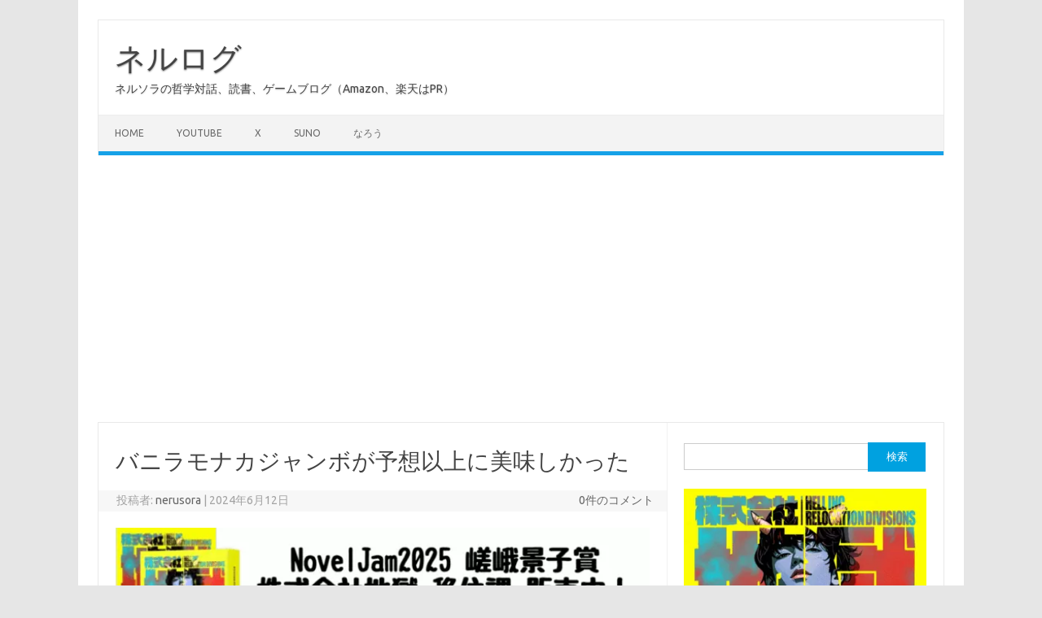

--- FILE ---
content_type: text/html; charset=UTF-8
request_url: https://nerusora.com/vanilla-monaka-jumbo/
body_size: 12091
content:
<!DOCTYPE html>
<!--[if IE 7]>
<html class="ie ie7" dir="ltr" lang="ja" prefix="og: https://ogp.me/ns#">
<![endif]-->
<!--[if IE 8]>
<html class="ie ie8" dir="ltr" lang="ja" prefix="og: https://ogp.me/ns#">
<![endif]-->
<!--[if !(IE 7) | !(IE 8)  ]><!-->
<html dir="ltr" lang="ja" prefix="og: https://ogp.me/ns#">
<!--<![endif]-->
<head>
<!-- wexal_pst_init.js does not exist -->
<!-- engagement_delay.js does not exist -->
<link rel="dns-prefetch" href="//pagead2.googlesyndication.com/">
<link rel="preconnect" href="//pagead2.googlesyndication.com/">
<link rel="dns-prefetch" href="//www.googletagmanager.com/">
<link rel="dns-prefetch" href="//fonts.googleapis.com/">
<meta charset="UTF-8">
<meta name="viewport" content="width=device-width, initial-scale=1">
<link rel="profile" href="http://gmpg.org/xfn/11">
<link rel="pingback" href="https://nerusora.com/xmlrpc.php"/>
<!--[if lt IE 9]>
<script src="https://nerusora.com/wp-content/themes/iconic-one/js/html5.js" type="text/javascript"></script>
<![endif]-->
<title>バニラモナカジャンボが予想以上に美味しかった | ネルログ</title>
<style>img:is([sizes="auto" i], [sizes^="auto," i]) { contain-intrinsic-size: 3000px 1500px }</style>
<!-- All in One SEO 4.9.0 - aioseo.com -->
<meta name="robots" content="max-image-preview:large"/>
<meta name="author" content="nerusora"/>
<link rel="canonical" href="https://nerusora.com/vanilla-monaka-jumbo/"/>
<meta name="generator" content="All in One SEO (AIOSEO) 4.9.0"/>
<meta property="og:locale" content="ja_JP"/>
<meta property="og:site_name" content="ゲーム攻略 ネルログ"/>
<meta property="og:type" content="article"/>
<meta property="og:title" content="バニラモナカジャンボが予想以上に美味しかった | ネルログ"/>
<meta property="og:url" content="https://nerusora.com/vanilla-monaka-jumbo/"/>
<meta property="og:image" content="https://nerusora.com/wp-content/uploads/2024/06/2024-06-08-07.15.27.jpg"/>
<meta property="og:image:secure_url" content="https://nerusora.com/wp-content/uploads/2024/06/2024-06-08-07.15.27.jpg"/>
<meta property="og:image:width" content="600"/>
<meta property="og:image:height" content="450"/>
<meta property="article:published_time" content="2024-06-11T23:10:36+00:00"/>
<meta property="article:modified_time" content="2024-06-11T23:10:37+00:00"/>
<meta name="twitter:card" content="summary"/>
<meta name="twitter:site" content="@nerusoragamer"/>
<meta name="twitter:title" content="バニラモナカジャンボが予想以上に美味しかった | ネルログ"/>
<meta name="twitter:image" content="https://nerusora.com/wp-content/uploads/2024/06/2024-06-08-07.15.27.jpg"/>
<script type="application/ld+json" class="aioseo-schema">
			{"@context":"https:\/\/schema.org","@graph":[{"@type":"Article","@id":"https:\/\/nerusora.com\/vanilla-monaka-jumbo\/#article","name":"\u30d0\u30cb\u30e9\u30e2\u30ca\u30ab\u30b8\u30e3\u30f3\u30dc\u304c\u4e88\u60f3\u4ee5\u4e0a\u306b\u7f8e\u5473\u3057\u304b\u3063\u305f | \u30cd\u30eb\u30ed\u30b0","headline":"\u30d0\u30cb\u30e9\u30e2\u30ca\u30ab\u30b8\u30e3\u30f3\u30dc\u304c\u4e88\u60f3\u4ee5\u4e0a\u306b\u7f8e\u5473\u3057\u304b\u3063\u305f","author":{"@id":"https:\/\/nerusora.com\/author\/nerusora\/#author"},"publisher":{"@id":"https:\/\/nerusora.com\/#person"},"image":{"@type":"ImageObject","url":"https:\/\/nerusora.com\/wp-content\/uploads\/2024\/06\/2024-06-07-19.26.01.jpg","width":600,"height":450},"datePublished":"2024-06-12T08:10:36+09:00","dateModified":"2024-06-12T08:10:37+09:00","inLanguage":"ja","mainEntityOfPage":{"@id":"https:\/\/nerusora.com\/vanilla-monaka-jumbo\/#webpage"},"isPartOf":{"@id":"https:\/\/nerusora.com\/vanilla-monaka-jumbo\/#webpage"},"articleSection":"\u98ef\u30fb\u304a\u83d3\u5b50"},{"@type":"BreadcrumbList","@id":"https:\/\/nerusora.com\/vanilla-monaka-jumbo\/#breadcrumblist","itemListElement":[{"@type":"ListItem","@id":"https:\/\/nerusora.com#listItem","position":1,"name":"Home","item":"https:\/\/nerusora.com","nextItem":{"@type":"ListItem","@id":"https:\/\/nerusora.com\/category\/food\/#listItem","name":"\u98ef\u30fb\u304a\u83d3\u5b50"}},{"@type":"ListItem","@id":"https:\/\/nerusora.com\/category\/food\/#listItem","position":2,"name":"\u98ef\u30fb\u304a\u83d3\u5b50","item":"https:\/\/nerusora.com\/category\/food\/","nextItem":{"@type":"ListItem","@id":"https:\/\/nerusora.com\/vanilla-monaka-jumbo\/#listItem","name":"\u30d0\u30cb\u30e9\u30e2\u30ca\u30ab\u30b8\u30e3\u30f3\u30dc\u304c\u4e88\u60f3\u4ee5\u4e0a\u306b\u7f8e\u5473\u3057\u304b\u3063\u305f"},"previousItem":{"@type":"ListItem","@id":"https:\/\/nerusora.com#listItem","name":"Home"}},{"@type":"ListItem","@id":"https:\/\/nerusora.com\/vanilla-monaka-jumbo\/#listItem","position":3,"name":"\u30d0\u30cb\u30e9\u30e2\u30ca\u30ab\u30b8\u30e3\u30f3\u30dc\u304c\u4e88\u60f3\u4ee5\u4e0a\u306b\u7f8e\u5473\u3057\u304b\u3063\u305f","previousItem":{"@type":"ListItem","@id":"https:\/\/nerusora.com\/category\/food\/#listItem","name":"\u98ef\u30fb\u304a\u83d3\u5b50"}}]},{"@type":"Person","@id":"https:\/\/nerusora.com\/#person","name":"nerusora"},{"@type":"Person","@id":"https:\/\/nerusora.com\/author\/nerusora\/#author","url":"https:\/\/nerusora.com\/author\/nerusora\/","name":"nerusora"},{"@type":"WebPage","@id":"https:\/\/nerusora.com\/vanilla-monaka-jumbo\/#webpage","url":"https:\/\/nerusora.com\/vanilla-monaka-jumbo\/","name":"\u30d0\u30cb\u30e9\u30e2\u30ca\u30ab\u30b8\u30e3\u30f3\u30dc\u304c\u4e88\u60f3\u4ee5\u4e0a\u306b\u7f8e\u5473\u3057\u304b\u3063\u305f | \u30cd\u30eb\u30ed\u30b0","inLanguage":"ja","isPartOf":{"@id":"https:\/\/nerusora.com\/#website"},"breadcrumb":{"@id":"https:\/\/nerusora.com\/vanilla-monaka-jumbo\/#breadcrumblist"},"author":{"@id":"https:\/\/nerusora.com\/author\/nerusora\/#author"},"creator":{"@id":"https:\/\/nerusora.com\/author\/nerusora\/#author"},"image":{"@type":"ImageObject","url":"https:\/\/nerusora.com\/wp-content\/uploads\/2024\/06\/2024-06-07-19.26.01.jpg","@id":"https:\/\/nerusora.com\/vanilla-monaka-jumbo\/#mainImage","width":600,"height":450},"primaryImageOfPage":{"@id":"https:\/\/nerusora.com\/vanilla-monaka-jumbo\/#mainImage"},"datePublished":"2024-06-12T08:10:36+09:00","dateModified":"2024-06-12T08:10:37+09:00"},{"@type":"WebSite","@id":"https:\/\/nerusora.com\/#website","url":"https:\/\/nerusora.com\/","name":"\u30cd\u30eb\u30ed\u30b0","description":"\u30cd\u30eb\u30bd\u30e9\u306e\u54f2\u5b66\u5bfe\u8a71\u3001\u8aad\u66f8\u3001\u30b2\u30fc\u30e0\u30d6\u30ed\u30b0\uff08Amazon\u3001\u697d\u5929\u306fPR\uff09","inLanguage":"ja","publisher":{"@id":"https:\/\/nerusora.com\/#person"}}]}
		</script>
<!-- All in One SEO -->
<link rel='dns-prefetch' href='//www.googletagmanager.com'/>
<link rel='dns-prefetch' href='//fonts.googleapis.com'/>
<link rel='dns-prefetch' href='//pagead2.googlesyndication.com'/>
<script type="text/javascript">
/* <![CDATA[ */
window._wpemojiSettings = {"baseUrl":"https:\/\/s.w.org\/images\/core\/emoji\/16.0.1\/72x72\/","ext":".png","svgUrl":"https:\/\/s.w.org\/images\/core\/emoji\/16.0.1\/svg\/","svgExt":".svg","source":{"concatemoji":"https:\/\/nerusora.com\/wp-includes\/js\/wp-emoji-release.min.js?ver=6.8.3"}};
/*! This file is auto-generated */
!function(s,n){var o,i,e;function c(e){try{var t={supportTests:e,timestamp:(new Date).valueOf()};sessionStorage.setItem(o,JSON.stringify(t))}catch(e){}}function p(e,t,n){e.clearRect(0,0,e.canvas.width,e.canvas.height),e.fillText(t,0,0);var t=new Uint32Array(e.getImageData(0,0,e.canvas.width,e.canvas.height).data),a=(e.clearRect(0,0,e.canvas.width,e.canvas.height),e.fillText(n,0,0),new Uint32Array(e.getImageData(0,0,e.canvas.width,e.canvas.height).data));return t.every(function(e,t){return e===a[t]})}function u(e,t){e.clearRect(0,0,e.canvas.width,e.canvas.height),e.fillText(t,0,0);for(var n=e.getImageData(16,16,1,1),a=0;a<n.data.length;a++)if(0!==n.data[a])return!1;return!0}function f(e,t,n,a){switch(t){case"flag":return n(e,"\ud83c\udff3\ufe0f\u200d\u26a7\ufe0f","\ud83c\udff3\ufe0f\u200b\u26a7\ufe0f")?!1:!n(e,"\ud83c\udde8\ud83c\uddf6","\ud83c\udde8\u200b\ud83c\uddf6")&&!n(e,"\ud83c\udff4\udb40\udc67\udb40\udc62\udb40\udc65\udb40\udc6e\udb40\udc67\udb40\udc7f","\ud83c\udff4\u200b\udb40\udc67\u200b\udb40\udc62\u200b\udb40\udc65\u200b\udb40\udc6e\u200b\udb40\udc67\u200b\udb40\udc7f");case"emoji":return!a(e,"\ud83e\udedf")}return!1}function g(e,t,n,a){var r="undefined"!=typeof WorkerGlobalScope&&self instanceof WorkerGlobalScope?new OffscreenCanvas(300,150):s.createElement("canvas"),o=r.getContext("2d",{willReadFrequently:!0}),i=(o.textBaseline="top",o.font="600 32px Arial",{});return e.forEach(function(e){i[e]=t(o,e,n,a)}),i}function t(e){var t=s.createElement("script");t.src=e,t.defer=!0,s.head.appendChild(t)}"undefined"!=typeof Promise&&(o="wpEmojiSettingsSupports",i=["flag","emoji"],n.supports={everything:!0,everythingExceptFlag:!0},e=new Promise(function(e){s.addEventListener("DOMContentLoaded",e,{once:!0})}),new Promise(function(t){var n=function(){try{var e=JSON.parse(sessionStorage.getItem(o));if("object"==typeof e&&"number"==typeof e.timestamp&&(new Date).valueOf()<e.timestamp+604800&&"object"==typeof e.supportTests)return e.supportTests}catch(e){}return null}();if(!n){if("undefined"!=typeof Worker&&"undefined"!=typeof OffscreenCanvas&&"undefined"!=typeof URL&&URL.createObjectURL&&"undefined"!=typeof Blob)try{var e="postMessage("+g.toString()+"("+[JSON.stringify(i),f.toString(),p.toString(),u.toString()].join(",")+"));",a=new Blob([e],{type:"text/javascript"}),r=new Worker(URL.createObjectURL(a),{name:"wpTestEmojiSupports"});return void(r.onmessage=function(e){c(n=e.data),r.terminate(),t(n)})}catch(e){}c(n=g(i,f,p,u))}t(n)}).then(function(e){for(var t in e)n.supports[t]=e[t],n.supports.everything=n.supports.everything&&n.supports[t],"flag"!==t&&(n.supports.everythingExceptFlag=n.supports.everythingExceptFlag&&n.supports[t]);n.supports.everythingExceptFlag=n.supports.everythingExceptFlag&&!n.supports.flag,n.DOMReady=!1,n.readyCallback=function(){n.DOMReady=!0}}).then(function(){return e}).then(function(){var e;n.supports.everything||(n.readyCallback(),(e=n.source||{}).concatemoji?t(e.concatemoji):e.wpemoji&&e.twemoji&&(t(e.twemoji),t(e.wpemoji)))}))}((window,document),window._wpemojiSettings);
/* ]]> */
</script>
<link rel='stylesheet' id='wp-block-library-css' href='https://nerusora.com/wp-includes/css/dist/block-library/style.min.css?ver=6.8.3' type='text/css' media='all'/>
<style id='classic-theme-styles-inline-css' type='text/css'>
/*! This file is auto-generated */
.wp-block-button__link{color:#fff;background-color:#32373c;border-radius:9999px;box-shadow:none;text-decoration:none;padding:calc(.667em + 2px) calc(1.333em + 2px);font-size:1.125em}.wp-block-file__button{background:#32373c;color:#fff;text-decoration:none}
</style>
<link rel='stylesheet' id='aioseo/css/src/vue/standalone/blocks/table-of-contents/global.scss-css' href='https://nerusora.com/wp-content/plugins/all-in-one-seo-pack/dist/Lite/assets/css/table-of-contents/global.e90f6d47.css?ver=4.9.0' type='text/css' media='all'/>
<style id='global-styles-inline-css' type='text/css'>
:root{--wp--preset--aspect-ratio--square: 1;--wp--preset--aspect-ratio--4-3: 4/3;--wp--preset--aspect-ratio--3-4: 3/4;--wp--preset--aspect-ratio--3-2: 3/2;--wp--preset--aspect-ratio--2-3: 2/3;--wp--preset--aspect-ratio--16-9: 16/9;--wp--preset--aspect-ratio--9-16: 9/16;--wp--preset--color--black: #000000;--wp--preset--color--cyan-bluish-gray: #abb8c3;--wp--preset--color--white: #ffffff;--wp--preset--color--pale-pink: #f78da7;--wp--preset--color--vivid-red: #cf2e2e;--wp--preset--color--luminous-vivid-orange: #ff6900;--wp--preset--color--luminous-vivid-amber: #fcb900;--wp--preset--color--light-green-cyan: #7bdcb5;--wp--preset--color--vivid-green-cyan: #00d084;--wp--preset--color--pale-cyan-blue: #8ed1fc;--wp--preset--color--vivid-cyan-blue: #0693e3;--wp--preset--color--vivid-purple: #9b51e0;--wp--preset--gradient--vivid-cyan-blue-to-vivid-purple: linear-gradient(135deg,rgba(6,147,227,1) 0%,rgb(155,81,224) 100%);--wp--preset--gradient--light-green-cyan-to-vivid-green-cyan: linear-gradient(135deg,rgb(122,220,180) 0%,rgb(0,208,130) 100%);--wp--preset--gradient--luminous-vivid-amber-to-luminous-vivid-orange: linear-gradient(135deg,rgba(252,185,0,1) 0%,rgba(255,105,0,1) 100%);--wp--preset--gradient--luminous-vivid-orange-to-vivid-red: linear-gradient(135deg,rgba(255,105,0,1) 0%,rgb(207,46,46) 100%);--wp--preset--gradient--very-light-gray-to-cyan-bluish-gray: linear-gradient(135deg,rgb(238,238,238) 0%,rgb(169,184,195) 100%);--wp--preset--gradient--cool-to-warm-spectrum: linear-gradient(135deg,rgb(74,234,220) 0%,rgb(151,120,209) 20%,rgb(207,42,186) 40%,rgb(238,44,130) 60%,rgb(251,105,98) 80%,rgb(254,248,76) 100%);--wp--preset--gradient--blush-light-purple: linear-gradient(135deg,rgb(255,206,236) 0%,rgb(152,150,240) 100%);--wp--preset--gradient--blush-bordeaux: linear-gradient(135deg,rgb(254,205,165) 0%,rgb(254,45,45) 50%,rgb(107,0,62) 100%);--wp--preset--gradient--luminous-dusk: linear-gradient(135deg,rgb(255,203,112) 0%,rgb(199,81,192) 50%,rgb(65,88,208) 100%);--wp--preset--gradient--pale-ocean: linear-gradient(135deg,rgb(255,245,203) 0%,rgb(182,227,212) 50%,rgb(51,167,181) 100%);--wp--preset--gradient--electric-grass: linear-gradient(135deg,rgb(202,248,128) 0%,rgb(113,206,126) 100%);--wp--preset--gradient--midnight: linear-gradient(135deg,rgb(2,3,129) 0%,rgb(40,116,252) 100%);--wp--preset--font-size--small: 13px;--wp--preset--font-size--medium: 20px;--wp--preset--font-size--large: 36px;--wp--preset--font-size--x-large: 42px;--wp--preset--spacing--20: 0.44rem;--wp--preset--spacing--30: 0.67rem;--wp--preset--spacing--40: 1rem;--wp--preset--spacing--50: 1.5rem;--wp--preset--spacing--60: 2.25rem;--wp--preset--spacing--70: 3.38rem;--wp--preset--spacing--80: 5.06rem;--wp--preset--shadow--natural: 6px 6px 9px rgba(0, 0, 0, 0.2);--wp--preset--shadow--deep: 12px 12px 50px rgba(0, 0, 0, 0.4);--wp--preset--shadow--sharp: 6px 6px 0px rgba(0, 0, 0, 0.2);--wp--preset--shadow--outlined: 6px 6px 0px -3px rgba(255, 255, 255, 1), 6px 6px rgba(0, 0, 0, 1);--wp--preset--shadow--crisp: 6px 6px 0px rgba(0, 0, 0, 1);}:where(.is-layout-flex){gap: 0.5em;}:where(.is-layout-grid){gap: 0.5em;}body .is-layout-flex{display: flex;}.is-layout-flex{flex-wrap: wrap;align-items: center;}.is-layout-flex > :is(*, div){margin: 0;}body .is-layout-grid{display: grid;}.is-layout-grid > :is(*, div){margin: 0;}:where(.wp-block-columns.is-layout-flex){gap: 2em;}:where(.wp-block-columns.is-layout-grid){gap: 2em;}:where(.wp-block-post-template.is-layout-flex){gap: 1.25em;}:where(.wp-block-post-template.is-layout-grid){gap: 1.25em;}.has-black-color{color: var(--wp--preset--color--black) !important;}.has-cyan-bluish-gray-color{color: var(--wp--preset--color--cyan-bluish-gray) !important;}.has-white-color{color: var(--wp--preset--color--white) !important;}.has-pale-pink-color{color: var(--wp--preset--color--pale-pink) !important;}.has-vivid-red-color{color: var(--wp--preset--color--vivid-red) !important;}.has-luminous-vivid-orange-color{color: var(--wp--preset--color--luminous-vivid-orange) !important;}.has-luminous-vivid-amber-color{color: var(--wp--preset--color--luminous-vivid-amber) !important;}.has-light-green-cyan-color{color: var(--wp--preset--color--light-green-cyan) !important;}.has-vivid-green-cyan-color{color: var(--wp--preset--color--vivid-green-cyan) !important;}.has-pale-cyan-blue-color{color: var(--wp--preset--color--pale-cyan-blue) !important;}.has-vivid-cyan-blue-color{color: var(--wp--preset--color--vivid-cyan-blue) !important;}.has-vivid-purple-color{color: var(--wp--preset--color--vivid-purple) !important;}.has-black-background-color{background-color: var(--wp--preset--color--black) !important;}.has-cyan-bluish-gray-background-color{background-color: var(--wp--preset--color--cyan-bluish-gray) !important;}.has-white-background-color{background-color: var(--wp--preset--color--white) !important;}.has-pale-pink-background-color{background-color: var(--wp--preset--color--pale-pink) !important;}.has-vivid-red-background-color{background-color: var(--wp--preset--color--vivid-red) !important;}.has-luminous-vivid-orange-background-color{background-color: var(--wp--preset--color--luminous-vivid-orange) !important;}.has-luminous-vivid-amber-background-color{background-color: var(--wp--preset--color--luminous-vivid-amber) !important;}.has-light-green-cyan-background-color{background-color: var(--wp--preset--color--light-green-cyan) !important;}.has-vivid-green-cyan-background-color{background-color: var(--wp--preset--color--vivid-green-cyan) !important;}.has-pale-cyan-blue-background-color{background-color: var(--wp--preset--color--pale-cyan-blue) !important;}.has-vivid-cyan-blue-background-color{background-color: var(--wp--preset--color--vivid-cyan-blue) !important;}.has-vivid-purple-background-color{background-color: var(--wp--preset--color--vivid-purple) !important;}.has-black-border-color{border-color: var(--wp--preset--color--black) !important;}.has-cyan-bluish-gray-border-color{border-color: var(--wp--preset--color--cyan-bluish-gray) !important;}.has-white-border-color{border-color: var(--wp--preset--color--white) !important;}.has-pale-pink-border-color{border-color: var(--wp--preset--color--pale-pink) !important;}.has-vivid-red-border-color{border-color: var(--wp--preset--color--vivid-red) !important;}.has-luminous-vivid-orange-border-color{border-color: var(--wp--preset--color--luminous-vivid-orange) !important;}.has-luminous-vivid-amber-border-color{border-color: var(--wp--preset--color--luminous-vivid-amber) !important;}.has-light-green-cyan-border-color{border-color: var(--wp--preset--color--light-green-cyan) !important;}.has-vivid-green-cyan-border-color{border-color: var(--wp--preset--color--vivid-green-cyan) !important;}.has-pale-cyan-blue-border-color{border-color: var(--wp--preset--color--pale-cyan-blue) !important;}.has-vivid-cyan-blue-border-color{border-color: var(--wp--preset--color--vivid-cyan-blue) !important;}.has-vivid-purple-border-color{border-color: var(--wp--preset--color--vivid-purple) !important;}.has-vivid-cyan-blue-to-vivid-purple-gradient-background{background: var(--wp--preset--gradient--vivid-cyan-blue-to-vivid-purple) !important;}.has-light-green-cyan-to-vivid-green-cyan-gradient-background{background: var(--wp--preset--gradient--light-green-cyan-to-vivid-green-cyan) !important;}.has-luminous-vivid-amber-to-luminous-vivid-orange-gradient-background{background: var(--wp--preset--gradient--luminous-vivid-amber-to-luminous-vivid-orange) !important;}.has-luminous-vivid-orange-to-vivid-red-gradient-background{background: var(--wp--preset--gradient--luminous-vivid-orange-to-vivid-red) !important;}.has-very-light-gray-to-cyan-bluish-gray-gradient-background{background: var(--wp--preset--gradient--very-light-gray-to-cyan-bluish-gray) !important;}.has-cool-to-warm-spectrum-gradient-background{background: var(--wp--preset--gradient--cool-to-warm-spectrum) !important;}.has-blush-light-purple-gradient-background{background: var(--wp--preset--gradient--blush-light-purple) !important;}.has-blush-bordeaux-gradient-background{background: var(--wp--preset--gradient--blush-bordeaux) !important;}.has-luminous-dusk-gradient-background{background: var(--wp--preset--gradient--luminous-dusk) !important;}.has-pale-ocean-gradient-background{background: var(--wp--preset--gradient--pale-ocean) !important;}.has-electric-grass-gradient-background{background: var(--wp--preset--gradient--electric-grass) !important;}.has-midnight-gradient-background{background: var(--wp--preset--gradient--midnight) !important;}.has-small-font-size{font-size: var(--wp--preset--font-size--small) !important;}.has-medium-font-size{font-size: var(--wp--preset--font-size--medium) !important;}.has-large-font-size{font-size: var(--wp--preset--font-size--large) !important;}.has-x-large-font-size{font-size: var(--wp--preset--font-size--x-large) !important;}
:where(.wp-block-post-template.is-layout-flex){gap: 1.25em;}:where(.wp-block-post-template.is-layout-grid){gap: 1.25em;}
:where(.wp-block-columns.is-layout-flex){gap: 2em;}:where(.wp-block-columns.is-layout-grid){gap: 2em;}
:root :where(.wp-block-pullquote){font-size: 1.5em;line-height: 1.6;}
</style>
<link rel='stylesheet' id='toc-screen-css' href='https://nerusora.com/wp-content/plugins/table-of-contents-plus/screen.min.css?ver=2411.1' type='text/css' media='all'/>
<link rel='stylesheet' id='themonic-fonts-css' href='https://fonts.googleapis.com/css?family=Ubuntu%3A400%2C700&#038;subset=latin%2Clatin-ext' type='text/css' media='all'/>
<link rel='stylesheet' id='themonic-style-css' href='https://nerusora.com/wp-content/themes/iconic-one/style.css?ver=2.4' type='text/css' media='all'/>
<link rel='stylesheet' id='custom-style-css' href='https://nerusora.com/wp-content/themes/iconic-one/custom.css?ver=6.8.3' type='text/css' media='all'/>
<!--[if lt IE 9]>
<link rel='stylesheet' id='themonic-ie-css' href='https://nerusora.com/wp-content/themes/iconic-one/css/ie.css?ver=20130305' type='text/css' media='all' />
<![endif]-->
<script type="text/javascript" src="https://nerusora.com/wp-includes/js/jquery/jquery.min.js?ver=3.7.1" id="jquery-core-js"></script>
<script type="text/javascript" src="https://nerusora.com/wp-includes/js/jquery/jquery-migrate.min.js?ver=3.4.1" id="jquery-migrate-js"></script>
<!-- Site Kit によって追加された Google タグ（gtag.js）スニペット -->
<!-- Google アナリティクス スニペット (Site Kit が追加) -->
<script type="text/javascript" src="https://www.googletagmanager.com/gtag/js?id=G-TDZE5S190T" id="google_gtagjs-js" async></script>
<script type="text/javascript" id="google_gtagjs-js-after">
/* <![CDATA[ */
window.dataLayer = window.dataLayer || [];function gtag(){dataLayer.push(arguments);}
gtag("set","linker",{"domains":["nerusora.com"]});
gtag("js", new Date());
gtag("set", "developer_id.dZTNiMT", true);
gtag("config", "G-TDZE5S190T");
/* ]]> */
</script>
<link rel="alternate" title="JSON" type="application/json" href="https://nerusora.com/wp-json/wp/v2/posts/62509"/>
<meta name="generator" content="WordPress 6.8.3"/>
<meta name="generator" content="Site Kit by Google 1.166.0"/>
<!-- Site Kit が追加した Google AdSense メタタグ -->
<meta name="google-adsense-platform-account" content="ca-host-pub-2644536267352236">
<meta name="google-adsense-platform-domain" content="sitekit.withgoogle.com">
<!-- Site Kit が追加した End Google AdSense メタタグ -->
<!-- Google AdSense スニペット (Site Kit が追加) -->
<script type="text/javascript" async="async" src="https://pagead2.googlesyndication.com/pagead/js/adsbygoogle.js?client=ca-pub-8799261290840768&amp;host=ca-host-pub-2644536267352236" crossorigin="anonymous"></script>
<!-- (ここまで) Google AdSense スニペット (Site Kit が追加) -->
<link rel="icon" href="https://nerusora.com/wp-content/uploads/2020/05/cropped-512-512-logo-32x32.png" sizes="32x32"/>
<link rel="icon" href="https://nerusora.com/wp-content/uploads/2020/05/cropped-512-512-logo-192x192.png" sizes="192x192"/>
<link rel="apple-touch-icon" href="https://nerusora.com/wp-content/uploads/2020/05/cropped-512-512-logo-180x180.png"/>
<meta name="msapplication-TileImage" content="https://nerusora.com/wp-content/uploads/2020/05/cropped-512-512-logo-270x270.png"/>
</head>
<body class="wp-singular post-template-default single single-post postid-62509 single-format-standard wp-theme-iconic-one custom-font-enabled single-author">
<div id="page" class="site">
<a class="skip-link screen-reader-text" href="#main" title="コンテンツへスキップ">コンテンツへスキップ</a>
<header id="masthead" class="site-header" role="banner">
<div class="io-title-description">
<a href="https://nerusora.com/" title="ネルログ" rel="home">ネルログ</a>
<br ... />
<div class="site-description">ネルソラの哲学対話、読書、ゲームブログ（Amazon、楽天はPR）</div>
</div>
<nav id="site-navigation" class="themonic-nav" role="navigation">
<button class="menu-toggle" aria-controls="menu-top" aria-expanded="false">Menu<label class="iomenu">
<div class="iolines"></div>
<div class="iolines"></div>
<div class="iolines"></div>
</label></button>
<ul id="menu-top" class="nav-menu"><li id="menu-item-285" class="menu-item menu-item-type-custom menu-item-object-custom menu-item-home menu-item-285"><a href="https://nerusora.com/">Home</a></li>
<li id="menu-item-747" class="menu-item menu-item-type-custom menu-item-object-custom menu-item-747"><a href="https://www.youtube.com/channel/UCB0hlFrgZL_6eP_RIm0JYgA/">Youtube</a></li>
<li id="menu-item-282" class="menu-item menu-item-type-custom menu-item-object-custom menu-item-282"><a href="https://x.com/nerusoragamer">X</a></li>
<li id="menu-item-64569" class="menu-item menu-item-type-custom menu-item-object-custom menu-item-64569"><a href="https://suno.com/@nerusora">Suno</a></li>
<li id="menu-item-71594" class="menu-item menu-item-type-custom menu-item-object-custom menu-item-71594"><a href="https://mypage.syosetu.com/2585231/">なろう</a></li>
</ul>	</nav><!-- #site-navigation -->
<div class="clear"></div>
</header><!-- #masthead -->
<div id="main" class="wrapper">	<div id="primary" class="site-content">
<div id="content" role="main">
<article id="post-62509" class="post-62509 post type-post status-publish format-standard has-post-thumbnail hentry category-food">
<header class="entry-header">
<h1 class="entry-title">バニラモナカジャンボが予想以上に美味しかった</h1>
<div class="below-title-meta">
<div class="adt">
投稿者: <span class="vcard author">
<span class="fn"><a href="https://nerusora.com/author/nerusora/" title="nerusora の投稿" rel="author">nerusora</a></span>
</span>
<span class="meta-sep">|</span>
<span class="date updated">2024年6月12日</span>
</div>
<div class="adt-comment">
<a class="link-comments" href="https://nerusora.com/vanilla-monaka-jumbo/#respond">0件のコメント</a>
</div>
</div><!-- below title meta end -->
</header><!-- .entry-header -->
<div class="entry-content">
<div class='code-block code-block-2' style='margin: 8px 0; clear: both;'>
<a rel="noreferrer noopener" href="https://www.amazon.co.jp/dp/B0FZ3P5987" target="_blank"><img src="https://nerusora.com/wp-content/uploads/2025/11/jigoku.gif" alt="NovelJam2025 嵯峨景子賞
株式会社地獄 移住課 販売中！" width="100%" height="100%"></a></div>
<p>個人的にチョコモナカジャンボが好きで、結構食べることが多いです。</p>
<figure class="wp-block-gallery has-nested-images columns-default is-cropped wp-block-gallery-3 is-layout-flex wp-block-gallery-is-layout-flex">
<figure class="wp-block-image size-large"><img fetchpriority="high" decoding="async" width="600" height="450" data-id="62510" src="https://nerusora.com/wp-content/uploads/2024/06/2024-06-08-07.15.27.jpg" alt="" class="wp-image-62510" srcset="https://nerusora.com/wp-content/uploads/2024/06/2024-06-08-07.15.27.jpg 600w, https://nerusora.com/wp-content/uploads/2024/06/2024-06-08-07.15.27-300x225.jpg 300w" sizes="(max-width: 600px) 100vw, 600px"/></figure>
<figure class="wp-block-image size-large"><img decoding="async" width="600" height="450" data-id="62511" src="https://nerusora.com/wp-content/uploads/2024/06/2024-06-08-07.15.37.jpg" alt="" class="wp-image-62511" srcset="https://nerusora.com/wp-content/uploads/2024/06/2024-06-08-07.15.37.jpg 600w, https://nerusora.com/wp-content/uploads/2024/06/2024-06-08-07.15.37-300x225.jpg 300w" sizes="(max-width: 600px) 100vw, 600px"/></figure>
</figure>
<p>で、バニラモナカジャンボというのもあって、前から気になっていたのですが、ちょっと買ってみました。</p>
<figure class="wp-block-gallery has-nested-images columns-default is-cropped wp-block-gallery-4 is-layout-flex wp-block-gallery-is-layout-flex">
<figure class="wp-block-image size-large"><img decoding="async" width="600" height="450" data-id="62513" src="https://nerusora.com/wp-content/uploads/2024/06/2024-06-07-19.26.01.jpg" alt="" class="wp-image-62513" srcset="https://nerusora.com/wp-content/uploads/2024/06/2024-06-07-19.26.01.jpg 600w, https://nerusora.com/wp-content/uploads/2024/06/2024-06-07-19.26.01-300x225.jpg 300w" sizes="(max-width: 600px) 100vw, 600px"/></figure>
<figure class="wp-block-image size-large"><img loading="lazy" decoding="async" width="600" height="450" data-id="62512" src="https://nerusora.com/wp-content/uploads/2024/06/2024-06-07-19.26.15.jpg" alt="" class="wp-image-62512" srcset="https://nerusora.com/wp-content/uploads/2024/06/2024-06-07-19.26.15.jpg 600w, https://nerusora.com/wp-content/uploads/2024/06/2024-06-07-19.26.15-300x225.jpg 300w" sizes="auto, (max-width: 600px) 100vw, 600px"/></figure>
</figure>
<p>これが予想以上に美味しかったです。</p>
<p>モナカのサイドにチョコの壁があって、パリパリした食感も楽しめますし、チョコの味があることで、バニラ感をより楽しめるのが良い点。</p>
<p>バニラ単体よりもバニラの味が引き立っている印象を受けました。</p>
<p>これまではチョコモナカジャンボ一択だと思っていたのですが、予想以上にバニラモナカジャンボが美味しかったので、バニラが楽しみたいときは、バニラモナカジャンボを購入しようかなと。</p>
<p>そのぐらい良かったです。</p>
<p>うーん、これまでバニラモナカジャンボを食べてこなかったことが、なんかもったいなかったなと。</p>
<!-- CONTENT END 1 -->
</div><!-- .entry-content -->
<footer class="entry-meta">
<span>カテゴリー: <a href="https://nerusora.com/category/food/" rel="category tag">飯・お菓子</a></span>
<span></span>
</footer><!-- .entry-meta -->
</article><!-- #post -->
<nav class="nav-single">
<div class="assistive-text">投稿ナビゲーション</div>
<span class="nav-previous"><a href="https://nerusora.com/tegamiya-book-review/" rel="prev"><span class="meta-nav">&larr;</span> 手紙屋～僕の就職活動を変えた十通の手紙～「あなたには、もっともっと他の人が欲しがる魅力がたくさんあるのです」</a></span>
<span class="nav-next"><a href="https://nerusora.com/kenjaya-no-sho-book-review/" rel="next">賢者の書 「わかったものを受け入れる、わからないものは受け入れられないと考えるのではなく、まずは受け入れるのだ」 <span class="meta-nav">&rarr;</span></a></span>
</nav><!-- .nav-single -->
<div id="comments" class="comments-area">
</div><!-- #comments .comments-area -->
</div><!-- #content -->
</div><!-- #primary -->
<div id="secondary" class="widget-area" role="complementary">
<aside id="search-3" class="widget widget_search"><form role="search" method="get" id="searchform" class="searchform" action="https://nerusora.com/">
<div>
<label class="screen-reader-text" for="s">検索:</label>
<input type="text" value="" name="s" id="s"/>
<input type="submit" id="searchsubmit" value="検索"/>
</div>
</form></aside><aside id="block-2" class="widget widget_block"><a rel="noreferrer noopener" href="https://www.amazon.co.jp/dp/B0FZ3P5987" target="_blank"><img decoding="async" src="https://nerusora.com/wp-content/uploads/2025/11/jigoku_tate.gif" alt="NovelJam2025 嵯峨景子賞 株式会社地獄 移住課 販売中！" width="100%" height="100%"></a></aside>
<aside id="recent-posts-4" class="widget widget_recent_entries">
<p class="widget-title">最近の投稿</p>
<ul>
<li>
<a href="https://nerusora.com/amaeteiru/">親にされた酷いことを、他の誰かに強いるのは、甘えているのかもなとか</a>
</li>
<li>
<a href="https://nerusora.com/teki-mikata-no-hanbetsu/">すべての根幹は、敵味方の判別な気がする</a>
</li>
<li>
<a href="https://nerusora.com/suno-samune-anime/">Suno サムネをアニメーションする機能を試す</a>
</li>
<li>
<a href="https://nerusora.com/topview-tamshita/">人気のショート動画を解析して、似たショート動画を作るTopviewを試した</a>
</li>
<li>
<a href="https://nerusora.com/akatsuki-lord-of-the-dawn-kouryaku/">Akatsuki: Lord of the Dawn私的攻略メモ</a>
</li>
<li>
<a href="https://nerusora.com/shigoto-zouka-de-iya/">仕事量増加で「嫌」と感じる構造：時間基軸理論と未来予測</a>
</li>
<li>
<a href="https://nerusora.com/bachi-ga-ataru-wo-shinjiru-noka/">なぜ人は「バチが当たる」を信じるのか？ 運の偏りと良心の欠如が問う社会の公平性</a>
</li>
<li>
<a href="https://nerusora.com/kanjou-kioku-index/">感情を記憶のインデックスにする方法</a>
</li>
<li>
<a href="https://nerusora.com/kigyou-ai-vs-kojin-ai/">企業AI vs 個人AIバトルの時代が到来する</a>
</li>
<li>
<a href="https://nerusora.com/ai-izon-ikisaki/">ユートピアかディストピアか──AI依存の行き先</a>
</li>
</ul>
</aside><aside id="tag_cloud-3" class="widget widget_tag_cloud"><p class="widget-title">タグクラウド</p><div class="tagcloud"><a href="https://nerusora.com/tag/ai%e3%83%96%e3%83%ad%e3%82%b0%e8%a8%98%e4%ba%8b%e3%81%be%e3%81%a8%e3%82%81/" class="tag-cloud-link tag-link-193 tag-link-position-1" style="font-size: 9.4736842105263pt;" aria-label="AIブログ記事まとめ (43個の項目)">AIブログ記事まとめ</a>
<a href="https://nerusora.com/tag/amazon%e3%82%aa%e3%83%aa%e3%82%b8%e3%83%8a%e3%83%ab%e4%bd%9c%e5%93%81%e3%83%ac%e3%83%93%e3%83%a5%e3%83%bc/" class="tag-cloud-link tag-link-128 tag-link-position-2" style="font-size: 10.026315789474pt;" aria-label="Amazonオリジナル作品レビューまとめ (49個の項目)">Amazonオリジナル作品レビューまとめ</a>
<a href="https://nerusora.com/tag/biohazard-resistance%e3%83%96%e3%83%ad%e3%82%b0/" class="tag-cloud-link tag-link-26 tag-link-position-3" style="font-size: 8.4605263157895pt;" aria-label="BIOHAZARD RESISTANCEブログ (33個の項目)">BIOHAZARD RESISTANCEブログ</a>
<a href="https://nerusora.com/tag/dysmantle%ef%bc%88%e3%83%87%e3%82%a3%e3%82%b9%e3%83%9e%e3%83%b3%e3%83%88%e3%83%ab%ef%bc%89%e6%94%bb%e7%95%a5%e3%81%be%e3%81%a8%e3%82%81/" class="tag-cloud-link tag-link-234 tag-link-position-4" style="font-size: 9.0131578947368pt;" aria-label="DYSMANTLE（ディスマントル）攻略まとめ (38個の項目)">DYSMANTLE（ディスマントル）攻略まとめ</a>
<a href="https://nerusora.com/tag/helldivers-2%ef%bc%88%e3%83%98%e3%83%ab%e3%83%80%e3%82%a4%e3%83%90%e3%83%bc2%ef%bc%89%e6%94%bb%e7%95%a5%e3%81%be%e3%81%a8%e3%82%81/" class="tag-cloud-link tag-link-223 tag-link-position-5" style="font-size: 8.4605263157895pt;" aria-label="HELLDIVERS 2（ヘルダイバー2）攻略まとめ (33個の項目)">HELLDIVERS 2（ヘルダイバー2）攻略まとめ</a>
<a href="https://nerusora.com/tag/mech-arena%e6%94%bb%e7%95%a5%e3%81%be%e3%81%a8%e3%82%81/" class="tag-cloud-link tag-link-97 tag-link-position-6" style="font-size: 10.486842105263pt;" aria-label="Mech Arena攻略まとめ (55個の項目)">Mech Arena攻略まとめ</a>
<a href="https://nerusora.com/tag/pacific-drive%e6%94%bb%e7%95%a5%e3%81%be%e3%81%a8%e3%82%81/" class="tag-cloud-link tag-link-225 tag-link-position-7" style="font-size: 8.2763157894737pt;" aria-label="Pacific Drive攻略まとめ (31個の項目)">Pacific Drive攻略まとめ</a>
<a href="https://nerusora.com/tag/rpg%e3%82%b2%e3%83%bc%e3%83%a0%e3%83%ac%e3%83%93%e3%83%a5%e3%83%bc%e3%81%be%e3%81%a8%e3%82%81/" class="tag-cloud-link tag-link-135 tag-link-position-8" style="font-size: 11.684210526316pt;" aria-label="RPGゲームレビューまとめ (75個の項目)">RPGゲームレビューまとめ</a>
<a href="https://nerusora.com/tag/suno-ai%e8%a8%98%e4%ba%8b%e3%81%be%e3%81%a8%e3%82%81/" class="tag-cloud-link tag-link-239 tag-link-position-9" style="font-size: 8.9210526315789pt;" aria-label="Suno AI記事まとめ (37個の項目)">Suno AI記事まとめ</a>
<a href="https://nerusora.com/tag/teppen%e3%83%87%e3%83%83%e3%82%ad%e3%83%ac%e3%82%b7%e3%83%94%e3%81%be%e3%81%a8%e3%82%81/" class="tag-cloud-link tag-link-24 tag-link-position-10" style="font-size: 14.171052631579pt;" aria-label="TEPPENデッキレシピまとめ (141個の項目)">TEPPENデッキレシピまとめ</a>
<a href="https://nerusora.com/tag/teppen%e3%83%96%e3%83%ad%e3%82%b0/" class="tag-cloud-link tag-link-29 tag-link-position-11" style="font-size: 15.644736842105pt;" aria-label="TEPPENブログ (201個の項目)">TEPPENブログ</a>
<a href="https://nerusora.com/tag/undead-horde-2-necropolis%e6%94%bb%e7%95%a5%e3%81%be%e3%81%a8%e3%82%81/" class="tag-cloud-link tag-link-229 tag-link-position-12" style="font-size: 9.1973684210526pt;" aria-label="Undead Horde 2: Necropolis攻略まとめ (40個の項目)">Undead Horde 2: Necropolis攻略まとめ</a>
<a href="https://nerusora.com/tag/welcome-to-paradize%e6%94%bb%e7%95%a5%e3%81%be%e3%81%a8%e3%82%81/" class="tag-cloud-link tag-link-226 tag-link-position-13" style="font-size: 8pt;" aria-label="Welcome to ParadiZe攻略まとめ (29個の項目)">Welcome to ParadiZe攻略まとめ</a>
<a href="https://nerusora.com/tag/wild-hearts%e6%94%bb%e7%95%a5%e7%a7%81%e7%9a%84%e3%83%a1%e3%83%a2%e3%81%be%e3%81%a8%e3%82%81/" class="tag-cloud-link tag-link-172 tag-link-position-14" style="font-size: 8.0921052631579pt;" aria-label="WILD HEARTS攻略私的メモまとめ (30個の項目)">WILD HEARTS攻略私的メモまとめ</a>
<a href="https://nerusora.com/tag/wo-long-fallen-dynasty%e6%94%bb%e7%95%a5%e3%81%be%e3%81%a8%e3%82%81/" class="tag-cloud-link tag-link-174 tag-link-position-15" style="font-size: 8.2763157894737pt;" aria-label="Wo Long: Fallen Dynasty攻略まとめ (31個の項目)">Wo Long: Fallen Dynasty攻略まとめ</a>
<a href="https://nerusora.com/tag/%e3%81%8a%e3%81%99%e3%81%99%e3%82%81%e3%83%89%e3%83%a9%e3%83%9e%e3%81%be%e3%81%a8%e3%82%81/" class="tag-cloud-link tag-link-51 tag-link-position-16" style="font-size: 10.855263157895pt;" aria-label="おすすめドラマまとめ (60個の項目)">おすすめドラマまとめ</a>
<a href="https://nerusora.com/tag/%e3%81%8a%e3%81%99%e3%81%99%e3%82%81%e3%83%9e%e3%83%b3%e3%82%ac%e3%81%be%e3%81%a8%e3%82%81/" class="tag-cloud-link tag-link-47 tag-link-position-17" style="font-size: 8.3684210526316pt;" aria-label="おすすめマンガまとめ (32個の項目)">おすすめマンガまとめ</a>
<a href="https://nerusora.com/tag/%e3%81%8a%e3%81%99%e3%81%99%e3%82%81%e6%98%a0%e7%94%bb%e3%83%ac%e3%83%93%e3%83%a5%e3%83%bc%e3%81%be%e3%81%a8%e3%82%81/" class="tag-cloud-link tag-link-70 tag-link-position-18" style="font-size: 10.210526315789pt;" aria-label="おすすめ映画レビューまとめ (51個の項目)">おすすめ映画レビューまとめ</a>
<a href="https://nerusora.com/tag/%e3%81%8a%e3%81%99%e3%81%99%e3%82%81%e6%9b%b8%e7%b1%8d%e3%83%ac%e3%83%93%e3%83%a5%e3%83%bc/" class="tag-cloud-link tag-link-125 tag-link-position-19" style="font-size: 12.052631578947pt;" aria-label="おすすめ書籍レビューまとめ (82個の項目)">おすすめ書籍レビューまとめ</a>
<a href="https://nerusora.com/tag/%e3%82%a2%e3%82%af%e3%82%b7%e3%83%a7%e3%83%b3%e3%82%b2%e3%83%bc%e3%83%a0%e3%83%ac%e3%83%93%e3%83%a5%e3%83%bc%e3%81%be%e3%81%a8%e3%82%81/" class="tag-cloud-link tag-link-44 tag-link-position-20" style="font-size: 12.789473684211pt;" aria-label="アクションゲームレビューまとめ (100個の項目)">アクションゲームレビューまとめ</a>
<a href="https://nerusora.com/tag/%e3%82%a2%e3%83%8b%e3%83%a1%e3%83%ac%e3%83%93%e3%83%a5%e3%83%bc%e3%81%be%e3%81%a8%e3%82%81/" class="tag-cloud-link tag-link-49 tag-link-position-21" style="font-size: 8.3684210526316pt;" aria-label="アニメレビューまとめ (32個の項目)">アニメレビューまとめ</a>
<a href="https://nerusora.com/tag/%e3%82%ab%e3%83%83%e3%83%97%e9%ba%ba%e3%83%bb%e3%82%ab%e3%83%83%e3%83%97%e3%83%a9%e3%83%bc%e3%83%a1%e3%83%b3%e3%83%ac%e3%83%93%e3%83%a5%e3%83%bc/" class="tag-cloud-link tag-link-119 tag-link-position-22" style="font-size: 8.7368421052632pt;" aria-label="カップ麺・カップラーメンレビュー (35個の項目)">カップ麺・カップラーメンレビュー</a>
<a href="https://nerusora.com/tag/%e3%82%b2%e3%83%bc%e3%83%a0%e3%83%ac%e3%83%93%e3%83%a5%e3%83%bc%e3%83%96%e3%83%ad%e3%82%b0/" class="tag-cloud-link tag-link-23 tag-link-position-23" style="font-size: 18.592105263158pt;" aria-label="ゲームレビューブログ (427個の項目)">ゲームレビューブログ</a>
<a href="https://nerusora.com/tag/%e3%82%b2%e3%83%bc%e3%83%a0%e6%94%bb%e7%95%a5%e3%81%be%e3%81%a8%e3%82%81/" class="tag-cloud-link tag-link-169 tag-link-position-24" style="font-size: 22pt;" aria-label="ゲーム攻略まとめ (995個の項目)">ゲーム攻略まとめ</a>
<a href="https://nerusora.com/tag/%e3%82%b9%e3%83%88%e3%83%a9%e3%83%86%e3%82%b8%e3%83%bc%e3%82%b2%e3%83%bc%e3%83%a0%e3%83%ac%e3%83%93%e3%83%a5%e3%83%bc%e3%81%be%e3%81%a8%e3%82%81/" class="tag-cloud-link tag-link-48 tag-link-position-25" style="font-size: 11.5pt;" aria-label="ストラテジーゲームレビューまとめ (72個の項目)">ストラテジーゲームレビューまとめ</a>
<a href="https://nerusora.com/tag/%e3%83%87%e3%82%a4%e3%83%b4%e3%83%bb%e3%82%b6%e3%83%bb%e3%83%80%e3%82%a4%e3%83%90%e3%83%bc%e6%94%bb%e7%95%a5%e3%81%be%e3%81%a8%e3%82%81/" class="tag-cloud-link tag-link-232 tag-link-position-26" style="font-size: 9.2894736842105pt;" aria-label="デイヴ・ザ・ダイバー攻略まとめ (41個の項目)">デイヴ・ザ・ダイバー攻略まとめ</a>
<a href="https://nerusora.com/tag/%e3%83%89%e3%83%a9%e3%83%9e%e3%83%ac%e3%83%93%e3%83%a5%e3%83%bc%e3%81%be%e3%81%a8%e3%82%81/" class="tag-cloud-link tag-link-52 tag-link-position-27" style="font-size: 14.078947368421pt;" aria-label="ドラマレビューまとめ (137個の項目)">ドラマレビューまとめ</a>
<a href="https://nerusora.com/tag/%e3%83%97%e3%83%ad%e3%83%ac%e3%82%b9%e3%83%96%e3%83%ad%e3%82%b0/" class="tag-cloud-link tag-link-32 tag-link-position-28" style="font-size: 10.210526315789pt;" aria-label="プロレスブログ (51個の項目)">プロレスブログ</a>
<a href="https://nerusora.com/tag/%e3%83%9b%e3%83%a9%e3%83%bc%e6%98%a0%e7%94%bb%e3%83%ac%e3%83%93%e3%83%a5%e3%83%bc%e3%81%be%e3%81%a8%e3%82%81/" class="tag-cloud-link tag-link-112 tag-link-position-29" style="font-size: 10.026315789474pt;" aria-label="ホラー映画レビューまとめ (49個の項目)">ホラー映画レビューまとめ</a>
<a href="https://nerusora.com/tag/%e3%83%9c%e3%83%bc%e3%83%89%e3%82%b2%e3%83%bc%e3%83%a0%e4%bc%81%e7%94%bb%e3%83%bb%e3%83%8d%e3%82%bf%e3%81%be%e3%81%a8%e3%82%81/" class="tag-cloud-link tag-link-41 tag-link-position-30" style="font-size: 8.0921052631579pt;" aria-label="ボードゲーム企画・ネタまとめ (30個の項目)">ボードゲーム企画・ネタまとめ</a>
<a href="https://nerusora.com/tag/%e3%83%9e%e3%83%b3%e3%82%ac%e3%83%ac%e3%83%93%e3%83%a5%e3%83%bc%e3%81%be%e3%81%a8%e3%82%81/" class="tag-cloud-link tag-link-53 tag-link-position-31" style="font-size: 10.210526315789pt;" aria-label="マンガレビューまとめ (51個の項目)">マンガレビューまとめ</a>
<a href="https://nerusora.com/tag/%e3%83%a6%e3%83%8b%e3%82%b3%e3%83%bc%e3%83%b3%e3%82%aa%e3%83%bc%e3%83%90%e3%83%bc%e3%83%ad%e3%83%bc%e3%83%89%e6%94%bb%e7%95%a5-%e3%82%a8%e3%82%ad%e3%82%b9%e3%83%91%e3%83%bc%e3%83%88%e3%81%be%e3%81%a8/" class="tag-cloud-link tag-link-227 tag-link-position-32" style="font-size: 9.2894736842105pt;" aria-label="ユニコーンオーバーロード攻略 エキスパート編まとめ (41個の項目)">ユニコーンオーバーロード攻略 エキスパート編まとめ</a>
<a href="https://nerusora.com/tag/%e3%83%ad%e3%83%bc%e3%82%b0%e3%83%a9%e3%82%a4%e3%82%af%e3%83%87%e3%83%83%e3%82%ad%e6%a7%8b%e7%af%89%e3%82%ab%e3%83%bc%e3%83%89%e3%82%b2%e3%83%bc%e3%83%a0%e3%83%ac%e3%83%93%e3%83%a5%e3%83%bc%e3%81%be/" class="tag-cloud-link tag-link-61 tag-link-position-33" style="font-size: 9.1052631578947pt;" aria-label="ローグライクデッキ構築カードゲームレビューまとめ (39個の項目)">ローグライクデッキ構築カードゲームレビューまとめ</a>
<a href="https://nerusora.com/tag/%e3%83%ad%e3%83%bc%e3%82%b0%e3%83%a9%e3%82%a4%e3%82%af%e7%b3%bb%e3%82%b2%e3%83%bc%e3%83%a0%e3%83%ac%e3%83%93%e3%83%a5%e3%83%bc%e3%81%be%e3%81%a8%e3%82%81/" class="tag-cloud-link tag-link-136 tag-link-position-34" style="font-size: 11.868421052632pt;" aria-label="ローグライク系ゲームレビューまとめ (78個の項目)">ローグライク系ゲームレビューまとめ</a>
<a href="https://nerusora.com/tag/%e4%b8%89%e5%9b%bd%e5%bf%97%e5%a4%a7%e6%88%a6%e3%83%87%e3%83%83%e3%82%ad%e3%81%be%e3%81%a8%e3%82%81/" class="tag-cloud-link tag-link-147 tag-link-position-35" style="font-size: 8.0921052631579pt;" aria-label="三国志大戦デッキまとめ (30個の項目)">三国志大戦デッキまとめ</a>
<a href="https://nerusora.com/tag/%e4%b8%89%e5%9b%bd%e5%bf%97%e5%a4%a7%e6%88%a6%e3%83%96%e3%83%ad%e3%82%b0/" class="tag-cloud-link tag-link-22 tag-link-position-36" style="font-size: 13.065789473684pt;" aria-label="三国志大戦ブログ (106個の項目)">三国志大戦ブログ</a>
<a href="https://nerusora.com/tag/%e4%b8%89%e5%9b%bd%e5%bf%97%e5%a4%a7%e6%88%a6%e5%8b%95%e7%94%bb%e3%81%be%e3%81%a8%e3%82%81/" class="tag-cloud-link tag-link-11 tag-link-position-37" style="font-size: 9.8421052631579pt;" aria-label="三国志大戦動画まとめ (47個の項目)">三国志大戦動画まとめ</a>
<a href="https://nerusora.com/tag/%e4%b8%89%e5%9b%bd%e5%bf%97%e5%a4%a7%e6%88%a6%e6%94%bb%e7%95%a5%e3%81%be%e3%81%a8%e3%82%81/" class="tag-cloud-link tag-link-7 tag-link-position-38" style="font-size: 10.394736842105pt;" aria-label="三国志大戦攻略まとめ (54個の項目)">三国志大戦攻略まとめ</a>
<a href="https://nerusora.com/tag/%e4%bf%a1%e9%95%b7%e3%81%ae%e9%87%8e%e6%9c%9b%e3%83%bb%e6%96%b0%e7%94%9f%e7%a7%81%e7%9a%84%e6%94%bb%e7%95%a5%e3%81%be%e3%81%a8%e3%82%81/" class="tag-cloud-link tag-link-149 tag-link-position-39" style="font-size: 9.3815789473684pt;" aria-label="信長の野望・新生私的攻略まとめ (42個の項目)">信長の野望・新生私的攻略まとめ</a>
<a href="https://nerusora.com/tag/%e6%98%a0%e7%94%bb%e3%83%ac%e3%83%93%e3%83%a5%e3%83%bc%e3%81%be%e3%81%a8%e3%82%81/" class="tag-cloud-link tag-link-65 tag-link-position-40" style="font-size: 15.828947368421pt;" aria-label="映画レビューまとめ (214個の項目)">映画レビューまとめ</a>
<a href="https://nerusora.com/tag/%e6%9b%b8%e7%b1%8d%e3%83%ac%e3%83%93%e3%83%a5%e3%83%bc%e3%81%be%e3%81%a8%e3%82%81/" class="tag-cloud-link tag-link-59 tag-link-position-41" style="font-size: 14.539473684211pt;" aria-label="書籍レビューまとめ (154個の項目)">書籍レビューまとめ</a>
<a href="https://nerusora.com/tag/%e6%b5%85%e6%85%ae%e6%88%af%e8%a8%80%e3%83%96%e3%83%ad%e3%82%b0/" class="tag-cloud-link tag-link-126 tag-link-position-42" style="font-size: 17.855263157895pt;" aria-label="浅慮戯言ブログ (355個の項目)">浅慮戯言ブログ</a>
<a href="https://nerusora.com/tag/%e7%84%a1%e6%96%99%e3%82%b2%e3%83%bc%e3%83%a0%e3%83%ac%e3%83%93%e3%83%a5%e3%83%bc%e3%81%be%e3%81%a8%e3%82%81/" class="tag-cloud-link tag-link-63 tag-link-position-43" style="font-size: 13.157894736842pt;" aria-label="無料ゲームレビューまとめ (108個の項目)">無料ゲームレビューまとめ</a>
<a href="https://nerusora.com/tag/%e7%a7%81%e7%9a%84%e3%81%8a%e3%81%99%e3%81%99%e3%82%81%e3%82%b2%e3%83%bc%e3%83%a0%e3%81%be%e3%81%a8%e3%82%81/" class="tag-cloud-link tag-link-146 tag-link-position-44" style="font-size: 13.802631578947pt;" aria-label="私的おすすめゲームまとめ (127個の項目)">私的おすすめゲームまとめ</a>
<a href="https://nerusora.com/tag/%e7%a7%81%e7%9a%84%e5%b0%8f%e8%aa%ac%e3%83%bb%e8%a8%ad%e5%ae%9a%e3%83%8d%e3%82%bf%e3%81%be%e3%81%a8%e3%82%81/" class="tag-cloud-link tag-link-55 tag-link-position-45" style="font-size: 8.9210526315789pt;" aria-label="私的小説・設定ネタまとめ (37個の項目)">私的小説・設定ネタまとめ</a></div>
</aside><aside id="categories-2" class="widget widget_categories"><p class="widget-title">カテゴリー</p>
<ul>
<li class="cat-item cat-item-45"><a href="https://nerusora.com/category/anime/">アニメ</a>
</li>
<li class="cat-item cat-item-1"><a href="https://nerusora.com/category/game/">ゲーム</a>
</li>
<li class="cat-item cat-item-50"><a href="https://nerusora.com/category/drama/">ドラマ</a>
</li>
<li class="cat-item cat-item-60"><a href="https://nerusora.com/category/drink/">ドリンク</a>
</li>
<li class="cat-item cat-item-31"><a href="https://nerusora.com/category/prowrestling-martial-arts/">プロレス・格闘技</a>
</li>
<li class="cat-item cat-item-40"><a href="https://nerusora.com/category/boardgame/">ボードゲーム</a>
</li>
<li class="cat-item cat-item-38"><a href="https://nerusora.com/category/manga/">マンガ</a>
</li>
<li class="cat-item cat-item-17"><a href="https://nerusora.com/category/bug/">不具合・障害・バグ</a>
</li>
<li class="cat-item cat-item-21"><a href="https://nerusora.com/category/military-art-book/">兵法書</a>
</li>
<li class="cat-item cat-item-64"><a href="https://nerusora.com/category/movies/">映画</a>
</li>
<li class="cat-item cat-item-58"><a href="https://nerusora.com/category/book/">本</a>
</li>
<li class="cat-item cat-item-20"><a href="https://nerusora.com/category/notes/">雑記</a>
</li>
<li class="cat-item cat-item-90"><a href="https://nerusora.com/category/%e9%9f%b3%e6%a5%bd/">音楽</a>
</li>
<li class="cat-item cat-item-79"><a href="https://nerusora.com/category/food/">飯・お菓子</a>
</li>
</ul>
</aside><aside id="archives-2" class="widget widget_archive"><p class="widget-title">アーカイブ</p>	<label class="screen-reader-text" for="archives-dropdown-2">アーカイブ</label>
<select id="archives-dropdown-2" name="archive-dropdown">
<option value="">月を選択</option>
<option value='https://nerusora.com/2025/11/'> 2025年11月 &nbsp;(33)</option>
<option value='https://nerusora.com/2025/10/'> 2025年10月 &nbsp;(51)</option>
<option value='https://nerusora.com/2025/09/'> 2025年9月 &nbsp;(33)</option>
<option value='https://nerusora.com/2025/08/'> 2025年8月 &nbsp;(36)</option>
<option value='https://nerusora.com/2025/07/'> 2025年7月 &nbsp;(34)</option>
<option value='https://nerusora.com/2025/06/'> 2025年6月 &nbsp;(35)</option>
<option value='https://nerusora.com/2025/05/'> 2025年5月 &nbsp;(34)</option>
<option value='https://nerusora.com/2025/04/'> 2025年4月 &nbsp;(69)</option>
<option value='https://nerusora.com/2025/03/'> 2025年3月 &nbsp;(44)</option>
<option value='https://nerusora.com/2025/02/'> 2025年2月 &nbsp;(28)</option>
<option value='https://nerusora.com/2025/01/'> 2025年1月 &nbsp;(37)</option>
<option value='https://nerusora.com/2024/12/'> 2024年12月 &nbsp;(38)</option>
<option value='https://nerusora.com/2024/11/'> 2024年11月 &nbsp;(47)</option>
<option value='https://nerusora.com/2024/10/'> 2024年10月 &nbsp;(30)</option>
<option value='https://nerusora.com/2024/09/'> 2024年9月 &nbsp;(31)</option>
<option value='https://nerusora.com/2024/08/'> 2024年8月 &nbsp;(5)</option>
<option value='https://nerusora.com/2024/07/'> 2024年7月 &nbsp;(9)</option>
<option value='https://nerusora.com/2024/06/'> 2024年6月 &nbsp;(17)</option>
<option value='https://nerusora.com/2024/05/'> 2024年5月 &nbsp;(123)</option>
<option value='https://nerusora.com/2024/04/'> 2024年4月 &nbsp;(111)</option>
<option value='https://nerusora.com/2024/03/'> 2024年3月 &nbsp;(126)</option>
<option value='https://nerusora.com/2024/02/'> 2024年2月 &nbsp;(177)</option>
<option value='https://nerusora.com/2024/01/'> 2024年1月 &nbsp;(149)</option>
<option value='https://nerusora.com/2023/12/'> 2023年12月 &nbsp;(62)</option>
<option value='https://nerusora.com/2023/11/'> 2023年11月 &nbsp;(54)</option>
<option value='https://nerusora.com/2023/10/'> 2023年10月 &nbsp;(72)</option>
<option value='https://nerusora.com/2023/09/'> 2023年9月 &nbsp;(27)</option>
<option value='https://nerusora.com/2023/08/'> 2023年8月 &nbsp;(20)</option>
<option value='https://nerusora.com/2023/07/'> 2023年7月 &nbsp;(11)</option>
<option value='https://nerusora.com/2023/06/'> 2023年6月 &nbsp;(32)</option>
<option value='https://nerusora.com/2023/05/'> 2023年5月 &nbsp;(120)</option>
<option value='https://nerusora.com/2023/04/'> 2023年4月 &nbsp;(80)</option>
<option value='https://nerusora.com/2023/03/'> 2023年3月 &nbsp;(112)</option>
<option value='https://nerusora.com/2023/02/'> 2023年2月 &nbsp;(63)</option>
<option value='https://nerusora.com/2023/01/'> 2023年1月 &nbsp;(16)</option>
<option value='https://nerusora.com/2022/12/'> 2022年12月 &nbsp;(36)</option>
<option value='https://nerusora.com/2022/11/'> 2022年11月 &nbsp;(38)</option>
<option value='https://nerusora.com/2022/10/'> 2022年10月 &nbsp;(59)</option>
<option value='https://nerusora.com/2022/09/'> 2022年9月 &nbsp;(41)</option>
<option value='https://nerusora.com/2022/08/'> 2022年8月 &nbsp;(43)</option>
<option value='https://nerusora.com/2022/07/'> 2022年7月 &nbsp;(66)</option>
<option value='https://nerusora.com/2022/06/'> 2022年6月 &nbsp;(86)</option>
<option value='https://nerusora.com/2022/05/'> 2022年5月 &nbsp;(74)</option>
<option value='https://nerusora.com/2022/04/'> 2022年4月 &nbsp;(77)</option>
<option value='https://nerusora.com/2022/03/'> 2022年3月 &nbsp;(59)</option>
<option value='https://nerusora.com/2022/02/'> 2022年2月 &nbsp;(52)</option>
<option value='https://nerusora.com/2022/01/'> 2022年1月 &nbsp;(55)</option>
<option value='https://nerusora.com/2021/12/'> 2021年12月 &nbsp;(47)</option>
<option value='https://nerusora.com/2021/11/'> 2021年11月 &nbsp;(74)</option>
<option value='https://nerusora.com/2021/10/'> 2021年10月 &nbsp;(117)</option>
<option value='https://nerusora.com/2021/09/'> 2021年9月 &nbsp;(161)</option>
<option value='https://nerusora.com/2021/08/'> 2021年8月 &nbsp;(130)</option>
<option value='https://nerusora.com/2021/07/'> 2021年7月 &nbsp;(243)</option>
<option value='https://nerusora.com/2021/06/'> 2021年6月 &nbsp;(189)</option>
<option value='https://nerusora.com/2021/05/'> 2021年5月 &nbsp;(73)</option>
<option value='https://nerusora.com/2021/04/'> 2021年4月 &nbsp;(47)</option>
<option value='https://nerusora.com/2021/03/'> 2021年3月 &nbsp;(41)</option>
<option value='https://nerusora.com/2021/02/'> 2021年2月 &nbsp;(36)</option>
<option value='https://nerusora.com/2021/01/'> 2021年1月 &nbsp;(41)</option>
<option value='https://nerusora.com/2020/12/'> 2020年12月 &nbsp;(37)</option>
<option value='https://nerusora.com/2020/11/'> 2020年11月 &nbsp;(23)</option>
<option value='https://nerusora.com/2020/10/'> 2020年10月 &nbsp;(1)</option>
<option value='https://nerusora.com/2020/09/'> 2020年9月 &nbsp;(4)</option>
<option value='https://nerusora.com/2020/08/'> 2020年8月 &nbsp;(2)</option>
<option value='https://nerusora.com/2020/07/'> 2020年7月 &nbsp;(23)</option>
<option value='https://nerusora.com/2020/06/'> 2020年6月 &nbsp;(27)</option>
<option value='https://nerusora.com/2020/05/'> 2020年5月 &nbsp;(13)</option>
</select>
<script type="text/javascript">
/* <![CDATA[ */

(function() {
	var dropdown = document.getElementById( "archives-dropdown-2" );
	function onSelectChange() {
		if ( dropdown.options[ dropdown.selectedIndex ].value !== '' ) {
			document.location.href = this.options[ this.selectedIndex ].value;
		}
	}
	dropdown.onchange = onSelectChange;
})();

/* ]]> */
</script>
</aside>	</div><!-- #secondary -->
</div><!-- #main .wrapper -->
<footer id="colophon" role="contentinfo">
<div class="site-info">
<div class="footercopy">Copyright 2023</div>
<div class="footercredit">Nerusora Blog</div>
<div class="clear"></div>
</div><!-- .site-info -->
</footer><!-- #colophon -->
<div class="site-wordpress">
<a href="https://themonic.com/iconic-one/">Iconic One</a> Theme | Powered by <a href="https://wordpress.org">Wordpress</a>
</div><!-- .site-info -->
<div class="clear"></div>
</div><!-- #page -->
<script type="speculationrules">
{"prefetch":[{"source":"document","where":{"and":[{"href_matches":"\/*"},{"not":{"href_matches":["\/wp-*.php","\/wp-admin\/*","\/wp-content\/uploads\/*","\/wp-content\/*","\/wp-content\/plugins\/*","\/wp-content\/themes\/iconic-one\/*","\/*\\?(.+)"]}},{"not":{"selector_matches":"a[rel~=\"nofollow\"]"}},{"not":{"selector_matches":".no-prefetch, .no-prefetch a"}}]},"eagerness":"conservative"}]}
</script>
<style id='core-block-supports-inline-css' type='text/css'>
.wp-block-gallery.wp-block-gallery-1{--wp--style--unstable-gallery-gap:var( --wp--style--gallery-gap-default, var( --gallery-block--gutter-size, var( --wp--style--block-gap, 0.5em ) ) );gap:var( --wp--style--gallery-gap-default, var( --gallery-block--gutter-size, var( --wp--style--block-gap, 0.5em ) ) );}.wp-block-gallery.wp-block-gallery-2{--wp--style--unstable-gallery-gap:var( --wp--style--gallery-gap-default, var( --gallery-block--gutter-size, var( --wp--style--block-gap, 0.5em ) ) );gap:var( --wp--style--gallery-gap-default, var( --gallery-block--gutter-size, var( --wp--style--block-gap, 0.5em ) ) );}.wp-block-gallery.wp-block-gallery-3{--wp--style--unstable-gallery-gap:var( --wp--style--gallery-gap-default, var( --gallery-block--gutter-size, var( --wp--style--block-gap, 0.5em ) ) );gap:var( --wp--style--gallery-gap-default, var( --gallery-block--gutter-size, var( --wp--style--block-gap, 0.5em ) ) );}.wp-block-gallery.wp-block-gallery-4{--wp--style--unstable-gallery-gap:var( --wp--style--gallery-gap-default, var( --gallery-block--gutter-size, var( --wp--style--block-gap, 0.5em ) ) );gap:var( --wp--style--gallery-gap-default, var( --gallery-block--gutter-size, var( --wp--style--block-gap, 0.5em ) ) );}
</style>
<script type="module" src="https://nerusora.com/wp-content/plugins/all-in-one-seo-pack/dist/Lite/assets/table-of-contents.95d0dfce.js?ver=4.9.0" id="aioseo/js/src/vue/standalone/blocks/table-of-contents/frontend.js-js"></script>
<script type="text/javascript" id="toc-front-js-extra">
/* <![CDATA[ */
var tocplus = {"smooth_scroll":"1","visibility_show":"\u8868\u793a","visibility_hide":"\u975e\u8868\u793a","visibility_hide_by_default":"1","width":"Auto"};
/* ]]> */
</script>
<script type="text/javascript" src="https://nerusora.com/wp-content/plugins/table-of-contents-plus/front.min.js?ver=2411.1" id="toc-front-js"></script>
<script type="text/javascript" src="https://nerusora.com/wp-content/themes/iconic-one/js/selectnav.js?ver=1.0" id="themonic-mobile-navigation-js"></script>
</body>
</html>

--- FILE ---
content_type: text/html; charset=utf-8
request_url: https://www.google.com/recaptcha/api2/aframe
body_size: 268
content:
<!DOCTYPE HTML><html><head><meta http-equiv="content-type" content="text/html; charset=UTF-8"></head><body><script nonce="wC821Y-LKuUg0YCjbkkn5w">/** Anti-fraud and anti-abuse applications only. See google.com/recaptcha */ try{var clients={'sodar':'https://pagead2.googlesyndication.com/pagead/sodar?'};window.addEventListener("message",function(a){try{if(a.source===window.parent){var b=JSON.parse(a.data);var c=clients[b['id']];if(c){var d=document.createElement('img');d.src=c+b['params']+'&rc='+(localStorage.getItem("rc::a")?sessionStorage.getItem("rc::b"):"");window.document.body.appendChild(d);sessionStorage.setItem("rc::e",parseInt(sessionStorage.getItem("rc::e")||0)+1);localStorage.setItem("rc::h",'1764302610461');}}}catch(b){}});window.parent.postMessage("_grecaptcha_ready", "*");}catch(b){}</script></body></html>

--- FILE ---
content_type: application/javascript; charset=UTF-8
request_url: https://nerusora.com/wp-content/themes/iconic-one/js/selectnav.js?ver=1.0
body_size: 404
content:
(function(){const siteNavigation=document.getElementById("site-navigation");if(!siteNavigation)return;const button=siteNavigation.getElementsByTagName("button")[0];if("undefined"===typeof button)return;const menu=siteNavigation.getElementsByTagName("ul")[0];if("undefined"===typeof menu){button.style.display="none";return}if(!menu.classList.contains("nav-menu"))menu.classList.add("nav-menu");button.addEventListener("click",function(){siteNavigation.classList.toggle("toggled");if(button.getAttribute("aria-expanded")===
"true")button.setAttribute("aria-expanded","false");else button.setAttribute("aria-expanded","true")});document.addEventListener("click",function(event){const isClickInside=siteNavigation.contains(event.target);if(!isClickInside){siteNavigation.classList.remove("toggled");button.setAttribute("aria-expanded","false")}});const links=menu.getElementsByTagName("a");const linksWithChildren=menu.querySelectorAll(".menu-item-has-children > a, .page_item_has_children > a");for(const link of links){link.addEventListener("focus",
toggleFocus,true);link.addEventListener("blur",toggleFocus,true)}for(const link of linksWithChildren)link.addEventListener("touchstart",toggleFocus,false);function toggleFocus(){if(event.type==="focus"||event.type==="blur"){let self=this;while(!self.classList.contains("nav-menu")){if("li"===self.tagName.toLowerCase())self.classList.toggle("focus");self=self.parentNode}}if(event.type==="touchstart"){const menuItem=this.parentNode;event.preventDefault();for(const link of menuItem.parentNode.children)if(menuItem!==
link)link.classList.remove("focus");menuItem.classList.toggle("focus")}}})();
